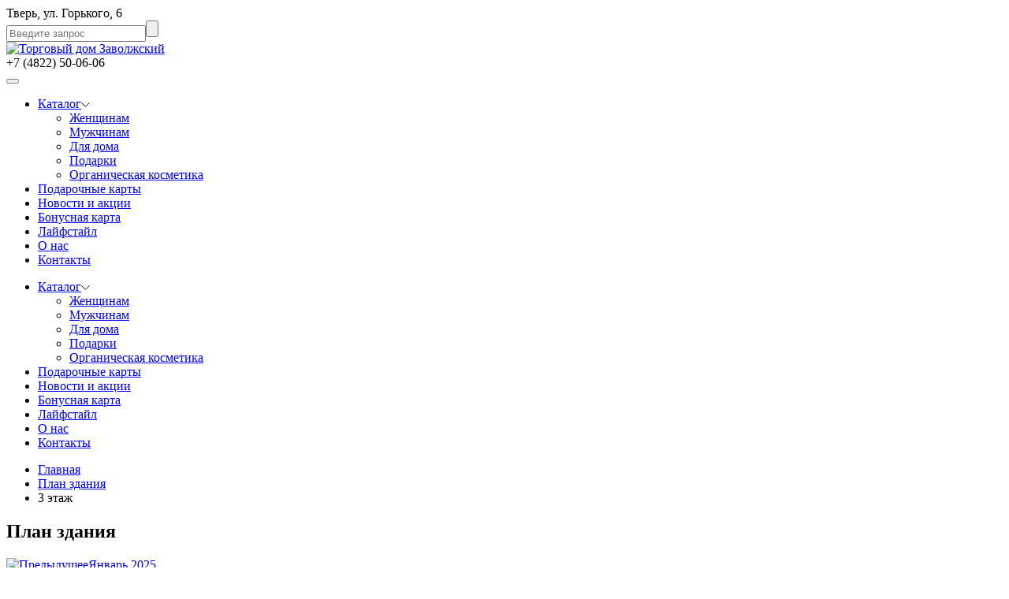

--- FILE ---
content_type: text/html; charset=UTF-8
request_url: https://tdzavolg.ru/2017/07/07/plan-etazha-3/
body_size: 61104
content:
<!DOCTYPE html>
<html>

    <head>
        
                
		<!-- All in One SEO 4.8.2 - aioseo.com -->
		<title>3 этаж | ТД Заволжский</title>
	<meta name="robots" content="max-image-preview:large" />
	<meta name="author" content="Admin"/>
	<link rel="canonical" href="https://tdzavolg.ru/2017/07/07/plan-etazha-3/" />
	<meta name="generator" content="All in One SEO (AIOSEO) 4.8.2" />
		<script type="application/ld+json" class="aioseo-schema">
			{"@context":"https:\/\/schema.org","@graph":[{"@type":"Article","@id":"https:\/\/tdzavolg.ru\/2017\/07\/07\/plan-etazha-3\/#article","name":"3 \u044d\u0442\u0430\u0436 | \u0422\u0414 \u0417\u0430\u0432\u043e\u043b\u0436\u0441\u043a\u0438\u0439","headline":"3 \u044d\u0442\u0430\u0436","author":{"@id":"https:\/\/tdzavolg.ru\/author\/admin\/#author"},"publisher":{"@id":"https:\/\/tdzavolg.ru\/#organization"},"image":{"@type":"ImageObject","url":"https:\/\/tdzavolg.ru\/wp-content\/uploads\/home-plan3.png","width":570,"height":340},"datePublished":"2017-07-07T12:50:11+03:00","dateModified":"2018-06-07T10:53:59+03:00","inLanguage":"ru-RU","mainEntityOfPage":{"@id":"https:\/\/tdzavolg.ru\/2017\/07\/07\/plan-etazha-3\/#webpage"},"isPartOf":{"@id":"https:\/\/tdzavolg.ru\/2017\/07\/07\/plan-etazha-3\/#webpage"},"articleSection":"\u041f\u043b\u0430\u043d \u0437\u0434\u0430\u043d\u0438\u044f"},{"@type":"BreadcrumbList","@id":"https:\/\/tdzavolg.ru\/2017\/07\/07\/plan-etazha-3\/#breadcrumblist","itemListElement":[{"@type":"ListItem","@id":"https:\/\/tdzavolg.ru\/#listItem","position":1,"name":"\u0413\u043b\u0430\u0432\u043d\u0430\u044f \u0441\u0442\u0440\u0430\u043d\u0438\u0446\u0430","item":"https:\/\/tdzavolg.ru\/","nextItem":{"@type":"ListItem","@id":"https:\/\/tdzavolg.ru\/2017\/#listItem","name":"2017"}},{"@type":"ListItem","@id":"https:\/\/tdzavolg.ru\/2017\/#listItem","position":2,"name":"2017","item":"https:\/\/tdzavolg.ru\/2017\/","nextItem":{"@type":"ListItem","@id":"https:\/\/tdzavolg.ru\/2017\/07\/07\/#listItem","name":"July"},"previousItem":{"@type":"ListItem","@id":"https:\/\/tdzavolg.ru\/#listItem","name":"\u0413\u043b\u0430\u0432\u043d\u0430\u044f \u0441\u0442\u0440\u0430\u043d\u0438\u0446\u0430"}},{"@type":"ListItem","@id":"https:\/\/tdzavolg.ru\/2017\/07\/07\/#listItem","position":3,"name":"July","item":"https:\/\/tdzavolg.ru\/2017\/07\/07\/","nextItem":{"@type":"ListItem","@id":"https:\/\/tdzavolg.ru\/2017\/07\/07\/#listItem","name":"7"},"previousItem":{"@type":"ListItem","@id":"https:\/\/tdzavolg.ru\/2017\/#listItem","name":"2017"}},{"@type":"ListItem","@id":"https:\/\/tdzavolg.ru\/2017\/07\/07\/#listItem","position":4,"name":"7","item":"https:\/\/tdzavolg.ru\/2017\/07\/07\/","nextItem":{"@type":"ListItem","@id":"https:\/\/tdzavolg.ru\/2017\/07\/07\/plan-etazha-3\/#listItem","name":"3 \u044d\u0442\u0430\u0436"},"previousItem":{"@type":"ListItem","@id":"https:\/\/tdzavolg.ru\/2017\/07\/07\/#listItem","name":"July"}},{"@type":"ListItem","@id":"https:\/\/tdzavolg.ru\/2017\/07\/07\/plan-etazha-3\/#listItem","position":5,"name":"3 \u044d\u0442\u0430\u0436","previousItem":{"@type":"ListItem","@id":"https:\/\/tdzavolg.ru\/2017\/07\/07\/#listItem","name":"7"}}]},{"@type":"Organization","@id":"https:\/\/tdzavolg.ru\/#organization","name":"\u0422\u0414 \u0417\u0430\u0432\u043e\u043b\u0436\u0441\u043a\u0438\u0439","description":"\u0422\u043e\u0440\u0433\u043e\u0432\u044b\u0439 \u0434\u043e\u043c \u0417\u0430\u0432\u043e\u043b\u0436\u0441\u043a\u0438\u0439","url":"https:\/\/tdzavolg.ru\/"},{"@type":"Person","@id":"https:\/\/tdzavolg.ru\/author\/admin\/#author","url":"https:\/\/tdzavolg.ru\/author\/admin\/","name":"Admin"},{"@type":"WebPage","@id":"https:\/\/tdzavolg.ru\/2017\/07\/07\/plan-etazha-3\/#webpage","url":"https:\/\/tdzavolg.ru\/2017\/07\/07\/plan-etazha-3\/","name":"3 \u044d\u0442\u0430\u0436 | \u0422\u0414 \u0417\u0430\u0432\u043e\u043b\u0436\u0441\u043a\u0438\u0439","inLanguage":"ru-RU","isPartOf":{"@id":"https:\/\/tdzavolg.ru\/#website"},"breadcrumb":{"@id":"https:\/\/tdzavolg.ru\/2017\/07\/07\/plan-etazha-3\/#breadcrumblist"},"author":{"@id":"https:\/\/tdzavolg.ru\/author\/admin\/#author"},"creator":{"@id":"https:\/\/tdzavolg.ru\/author\/admin\/#author"},"image":{"@type":"ImageObject","url":"https:\/\/tdzavolg.ru\/wp-content\/uploads\/home-plan3.png","@id":"https:\/\/tdzavolg.ru\/2017\/07\/07\/plan-etazha-3\/#mainImage","width":570,"height":340},"primaryImageOfPage":{"@id":"https:\/\/tdzavolg.ru\/2017\/07\/07\/plan-etazha-3\/#mainImage"},"datePublished":"2017-07-07T12:50:11+03:00","dateModified":"2018-06-07T10:53:59+03:00"},{"@type":"WebSite","@id":"https:\/\/tdzavolg.ru\/#website","url":"https:\/\/tdzavolg.ru\/","name":"\u0422\u0414 \u0417\u0430\u0432\u043e\u043b\u0436\u0441\u043a\u0438\u0439","description":"\u0422\u043e\u0440\u0433\u043e\u0432\u044b\u0439 \u0434\u043e\u043c \u0417\u0430\u0432\u043e\u043b\u0436\u0441\u043a\u0438\u0439","inLanguage":"ru-RU","publisher":{"@id":"https:\/\/tdzavolg.ru\/#organization"}}]}
		</script>
		<!-- All in One SEO -->

<link rel='stylesheet' id='classic-theme-styles-css' href='https://tdzavolg.ru/wp-includes/css/classic-themes.min.css?ver=1' type='text/css' media='all' />
<style id='global-styles-inline-css' type='text/css'>
body{--wp--preset--color--black: #000000;--wp--preset--color--cyan-bluish-gray: #abb8c3;--wp--preset--color--white: #ffffff;--wp--preset--color--pale-pink: #f78da7;--wp--preset--color--vivid-red: #cf2e2e;--wp--preset--color--luminous-vivid-orange: #ff6900;--wp--preset--color--luminous-vivid-amber: #fcb900;--wp--preset--color--light-green-cyan: #7bdcb5;--wp--preset--color--vivid-green-cyan: #00d084;--wp--preset--color--pale-cyan-blue: #8ed1fc;--wp--preset--color--vivid-cyan-blue: #0693e3;--wp--preset--color--vivid-purple: #9b51e0;--wp--preset--gradient--vivid-cyan-blue-to-vivid-purple: linear-gradient(135deg,rgba(6,147,227,1) 0%,rgb(155,81,224) 100%);--wp--preset--gradient--light-green-cyan-to-vivid-green-cyan: linear-gradient(135deg,rgb(122,220,180) 0%,rgb(0,208,130) 100%);--wp--preset--gradient--luminous-vivid-amber-to-luminous-vivid-orange: linear-gradient(135deg,rgba(252,185,0,1) 0%,rgba(255,105,0,1) 100%);--wp--preset--gradient--luminous-vivid-orange-to-vivid-red: linear-gradient(135deg,rgba(255,105,0,1) 0%,rgb(207,46,46) 100%);--wp--preset--gradient--very-light-gray-to-cyan-bluish-gray: linear-gradient(135deg,rgb(238,238,238) 0%,rgb(169,184,195) 100%);--wp--preset--gradient--cool-to-warm-spectrum: linear-gradient(135deg,rgb(74,234,220) 0%,rgb(151,120,209) 20%,rgb(207,42,186) 40%,rgb(238,44,130) 60%,rgb(251,105,98) 80%,rgb(254,248,76) 100%);--wp--preset--gradient--blush-light-purple: linear-gradient(135deg,rgb(255,206,236) 0%,rgb(152,150,240) 100%);--wp--preset--gradient--blush-bordeaux: linear-gradient(135deg,rgb(254,205,165) 0%,rgb(254,45,45) 50%,rgb(107,0,62) 100%);--wp--preset--gradient--luminous-dusk: linear-gradient(135deg,rgb(255,203,112) 0%,rgb(199,81,192) 50%,rgb(65,88,208) 100%);--wp--preset--gradient--pale-ocean: linear-gradient(135deg,rgb(255,245,203) 0%,rgb(182,227,212) 50%,rgb(51,167,181) 100%);--wp--preset--gradient--electric-grass: linear-gradient(135deg,rgb(202,248,128) 0%,rgb(113,206,126) 100%);--wp--preset--gradient--midnight: linear-gradient(135deg,rgb(2,3,129) 0%,rgb(40,116,252) 100%);--wp--preset--duotone--dark-grayscale: url('#wp-duotone-dark-grayscale');--wp--preset--duotone--grayscale: url('#wp-duotone-grayscale');--wp--preset--duotone--purple-yellow: url('#wp-duotone-purple-yellow');--wp--preset--duotone--blue-red: url('#wp-duotone-blue-red');--wp--preset--duotone--midnight: url('#wp-duotone-midnight');--wp--preset--duotone--magenta-yellow: url('#wp-duotone-magenta-yellow');--wp--preset--duotone--purple-green: url('#wp-duotone-purple-green');--wp--preset--duotone--blue-orange: url('#wp-duotone-blue-orange');--wp--preset--font-size--small: 13px;--wp--preset--font-size--medium: 20px;--wp--preset--font-size--large: 36px;--wp--preset--font-size--x-large: 42px;--wp--preset--spacing--20: 0.44rem;--wp--preset--spacing--30: 0.67rem;--wp--preset--spacing--40: 1rem;--wp--preset--spacing--50: 1.5rem;--wp--preset--spacing--60: 2.25rem;--wp--preset--spacing--70: 3.38rem;--wp--preset--spacing--80: 5.06rem;}:where(.is-layout-flex){gap: 0.5em;}body .is-layout-flow > .alignleft{float: left;margin-inline-start: 0;margin-inline-end: 2em;}body .is-layout-flow > .alignright{float: right;margin-inline-start: 2em;margin-inline-end: 0;}body .is-layout-flow > .aligncenter{margin-left: auto !important;margin-right: auto !important;}body .is-layout-constrained > .alignleft{float: left;margin-inline-start: 0;margin-inline-end: 2em;}body .is-layout-constrained > .alignright{float: right;margin-inline-start: 2em;margin-inline-end: 0;}body .is-layout-constrained > .aligncenter{margin-left: auto !important;margin-right: auto !important;}body .is-layout-constrained > :where(:not(.alignleft):not(.alignright):not(.alignfull)){max-width: var(--wp--style--global--content-size);margin-left: auto !important;margin-right: auto !important;}body .is-layout-constrained > .alignwide{max-width: var(--wp--style--global--wide-size);}body .is-layout-flex{display: flex;}body .is-layout-flex{flex-wrap: wrap;align-items: center;}body .is-layout-flex > *{margin: 0;}:where(.wp-block-columns.is-layout-flex){gap: 2em;}.has-black-color{color: var(--wp--preset--color--black) !important;}.has-cyan-bluish-gray-color{color: var(--wp--preset--color--cyan-bluish-gray) !important;}.has-white-color{color: var(--wp--preset--color--white) !important;}.has-pale-pink-color{color: var(--wp--preset--color--pale-pink) !important;}.has-vivid-red-color{color: var(--wp--preset--color--vivid-red) !important;}.has-luminous-vivid-orange-color{color: var(--wp--preset--color--luminous-vivid-orange) !important;}.has-luminous-vivid-amber-color{color: var(--wp--preset--color--luminous-vivid-amber) !important;}.has-light-green-cyan-color{color: var(--wp--preset--color--light-green-cyan) !important;}.has-vivid-green-cyan-color{color: var(--wp--preset--color--vivid-green-cyan) !important;}.has-pale-cyan-blue-color{color: var(--wp--preset--color--pale-cyan-blue) !important;}.has-vivid-cyan-blue-color{color: var(--wp--preset--color--vivid-cyan-blue) !important;}.has-vivid-purple-color{color: var(--wp--preset--color--vivid-purple) !important;}.has-black-background-color{background-color: var(--wp--preset--color--black) !important;}.has-cyan-bluish-gray-background-color{background-color: var(--wp--preset--color--cyan-bluish-gray) !important;}.has-white-background-color{background-color: var(--wp--preset--color--white) !important;}.has-pale-pink-background-color{background-color: var(--wp--preset--color--pale-pink) !important;}.has-vivid-red-background-color{background-color: var(--wp--preset--color--vivid-red) !important;}.has-luminous-vivid-orange-background-color{background-color: var(--wp--preset--color--luminous-vivid-orange) !important;}.has-luminous-vivid-amber-background-color{background-color: var(--wp--preset--color--luminous-vivid-amber) !important;}.has-light-green-cyan-background-color{background-color: var(--wp--preset--color--light-green-cyan) !important;}.has-vivid-green-cyan-background-color{background-color: var(--wp--preset--color--vivid-green-cyan) !important;}.has-pale-cyan-blue-background-color{background-color: var(--wp--preset--color--pale-cyan-blue) !important;}.has-vivid-cyan-blue-background-color{background-color: var(--wp--preset--color--vivid-cyan-blue) !important;}.has-vivid-purple-background-color{background-color: var(--wp--preset--color--vivid-purple) !important;}.has-black-border-color{border-color: var(--wp--preset--color--black) !important;}.has-cyan-bluish-gray-border-color{border-color: var(--wp--preset--color--cyan-bluish-gray) !important;}.has-white-border-color{border-color: var(--wp--preset--color--white) !important;}.has-pale-pink-border-color{border-color: var(--wp--preset--color--pale-pink) !important;}.has-vivid-red-border-color{border-color: var(--wp--preset--color--vivid-red) !important;}.has-luminous-vivid-orange-border-color{border-color: var(--wp--preset--color--luminous-vivid-orange) !important;}.has-luminous-vivid-amber-border-color{border-color: var(--wp--preset--color--luminous-vivid-amber) !important;}.has-light-green-cyan-border-color{border-color: var(--wp--preset--color--light-green-cyan) !important;}.has-vivid-green-cyan-border-color{border-color: var(--wp--preset--color--vivid-green-cyan) !important;}.has-pale-cyan-blue-border-color{border-color: var(--wp--preset--color--pale-cyan-blue) !important;}.has-vivid-cyan-blue-border-color{border-color: var(--wp--preset--color--vivid-cyan-blue) !important;}.has-vivid-purple-border-color{border-color: var(--wp--preset--color--vivid-purple) !important;}.has-vivid-cyan-blue-to-vivid-purple-gradient-background{background: var(--wp--preset--gradient--vivid-cyan-blue-to-vivid-purple) !important;}.has-light-green-cyan-to-vivid-green-cyan-gradient-background{background: var(--wp--preset--gradient--light-green-cyan-to-vivid-green-cyan) !important;}.has-luminous-vivid-amber-to-luminous-vivid-orange-gradient-background{background: var(--wp--preset--gradient--luminous-vivid-amber-to-luminous-vivid-orange) !important;}.has-luminous-vivid-orange-to-vivid-red-gradient-background{background: var(--wp--preset--gradient--luminous-vivid-orange-to-vivid-red) !important;}.has-very-light-gray-to-cyan-bluish-gray-gradient-background{background: var(--wp--preset--gradient--very-light-gray-to-cyan-bluish-gray) !important;}.has-cool-to-warm-spectrum-gradient-background{background: var(--wp--preset--gradient--cool-to-warm-spectrum) !important;}.has-blush-light-purple-gradient-background{background: var(--wp--preset--gradient--blush-light-purple) !important;}.has-blush-bordeaux-gradient-background{background: var(--wp--preset--gradient--blush-bordeaux) !important;}.has-luminous-dusk-gradient-background{background: var(--wp--preset--gradient--luminous-dusk) !important;}.has-pale-ocean-gradient-background{background: var(--wp--preset--gradient--pale-ocean) !important;}.has-electric-grass-gradient-background{background: var(--wp--preset--gradient--electric-grass) !important;}.has-midnight-gradient-background{background: var(--wp--preset--gradient--midnight) !important;}.has-small-font-size{font-size: var(--wp--preset--font-size--small) !important;}.has-medium-font-size{font-size: var(--wp--preset--font-size--medium) !important;}.has-large-font-size{font-size: var(--wp--preset--font-size--large) !important;}.has-x-large-font-size{font-size: var(--wp--preset--font-size--x-large) !important;}
.wp-block-navigation a:where(:not(.wp-element-button)){color: inherit;}
:where(.wp-block-columns.is-layout-flex){gap: 2em;}
.wp-block-pullquote{font-size: 1.5em;line-height: 1.6;}
</style>
<link rel='stylesheet' id='nsc_bar_nice-cookie-consent-css' href='https://tdzavolg.ru/wp-content/plugins/beautiful-and-responsive-cookie-consent/public/cookieNSCconsent.min.css?ver=4.8.0' type='text/css' media='all' />
<link rel='shortlink' href='https://tdzavolg.ru/?p=213' />
        <meta http-equiv="X-UA-Compatible" content="IE=edge">
        <meta charset="UTF-8">
        <meta name="viewport" content="width=device-width, initial-scale=1.0">
        <link rel="icon" type="image/png" href="/favicon.png">
        <link rel="stylesheet" href="https://tdzavolg.ru/wp-content/themes/holmax/css/bootstrap.min.css">
        <link rel="stylesheet" href="https://tdzavolg.ru/wp-content/themes/holmax/css/swiper.min.css">
        <link rel="stylesheet" href="https://tdzavolg.ru/wp-content/themes/holmax/css/style.css">
        <link rel="stylesheet" href="https://tdzavolg.ru/wp-content/themes/holmax/css/jquery.fancybox.min.css" />
        <link rel="stylesheet" href="https://tdzavolg.ru/wp-content/themes/holmax/style.css?v=11">

    </head>

    <body>
        <header>
            <div class="container relative">
                <div class="row">
                    <div class="col-md-3 hidden-sm hidden-xs">
                        <div class="header--location">Тверь, ул. Горького, 6</div>
                        <form class="search search_header" action="/">
                            <input class="search--input" name="s" value="" type="text" placeholder="Введите запрос"><input type="submit" class="hide_btn">
                            <input type="hidden" name="post_type" value="brand"/>
                        </form>
                    </div>
                    <div class="col-md-6 col-xs-12">
                        <div class="logo header--logo">
                            <a href="/"><img src="https://tdzavolg.ru/wp-content/themes/holmax/img/logo.png" alt="Торговый дом Заволжский"></a>
                        </div>
                    </div>
                    <div class="col-md-3 hidden-sm hidden-xs">
                        <div class="header--phone">+7 (4822) 50-06-06</div>
                        <div class="socials socials_header">
                            <a class="vk" href="https://vk.com/tdzavolg" target="_blank"></a>                            <a class="tg" href="https://t.me/tdzavolg_tver" target="_blank"></a>
                            <a class="youtube" href="https://www.youtube.com/channel/UC-w3TGqk007QwpnAv9pckiQ" target="_blank"></a>
                        </div>
                    </div>
                </div>
                <button class="header__burger visible-sm visible-xs" type="button"><span></span><span></span><span></span></button>
            </div>
            <nav class="header-nav">
                <div class="container">
                    <ul id="main_menu" class="header-menu"><li id="menu-item-12789" class="menu-item menu-item-type-custom menu-item-object-custom menu-item-has-children menu-item-12789 header-menu__item header-menu__item--dropdown"><a href="#" class="header-menu__link"><span>Каталог</span><svg width="11" height="7" viewBox="0 0 11 7" fill="none" xmlns="http://www.w3.org/2000/svg"><path d="M10.4 0.399994L5.40002 5.39999L0.400024 0.399994" stroke="black" stroke-miterlimit="10"/></svg></a><ul class="header-menu__subnav">	<li id="menu-item-12791" class="menu-item menu-item-type-post_type menu-item-object-page menu-item-12791 header-menu__item"><a href="https://tdzavolg.ru/women/" class="header-menu__link"><span>Женщинам</span></a></li>
	<li id="menu-item-12790" class="menu-item menu-item-type-post_type menu-item-object-page menu-item-12790 header-menu__item"><a href="https://tdzavolg.ru/formen/" class="header-menu__link"><span>Мужчинам</span></a></li>
	<li id="menu-item-12793" class="menu-item menu-item-type-post_type menu-item-object-page menu-item-12793 header-menu__item"><a href="https://tdzavolg.ru/tovary-dlja-doma/" class="header-menu__link"><span>Для дома</span></a></li>
	<li id="menu-item-12792" class="menu-item menu-item-type-post_type menu-item-object-page menu-item-12792 header-menu__item"><a href="https://tdzavolg.ru/souvenir/" class="header-menu__link"><span>Подарки</span></a></li>
	<li id="menu-item-13878" class="menu-item menu-item-type-post_type menu-item-object-brand menu-item-13878 header-menu__item"><a href="https://tdzavolg.ru/brand/organicheskaya-kosmetika/" class="header-menu__link"><span>Органическая косметика</span></a></li>
</ul>
</li>
<li id="menu-item-23370" class="menu-item menu-item-type-post_type menu-item-object-page menu-item-23370 header-menu__item"><a href="https://tdzavolg.ru/gift-cards/podarochnaya-karta-zavolzhskij/" class="header-menu__link"><span>Подарочные карты</span></a></li>
<li id="menu-item-12794" class="menu-item menu-item-type-taxonomy menu-item-object-category menu-item-12794 header-menu__item"><a href="https://tdzavolg.ru/category/news/" class="header-menu__link"><span>Новости и акции</span></a></li>
<li id="menu-item-12796" class="menu-item menu-item-type-post_type menu-item-object-page menu-item-12796 header-menu__item"><a href="https://tdzavolg.ru/card/" class="header-menu__link"><span>Бонусная карта</span></a></li>
<li id="menu-item-12795" class="menu-item menu-item-type-taxonomy menu-item-object-category menu-item-12795 header-menu__item"><a href="https://tdzavolg.ru/category/lifestyle/" class="header-menu__link"><span>Лайфстайл</span></a></li>
<li id="menu-item-12803" class="menu-item menu-item-type-post_type menu-item-object-page menu-item-12803 header-menu__item"><a href="https://tdzavolg.ru/trading-house/" class="header-menu__link"><span>О нас</span></a></li>
<li id="menu-item-12802" class="menu-item menu-item-type-post_type menu-item-object-page menu-item-12802 header-menu__item"><a href="https://tdzavolg.ru/contacts/" class="header-menu__link"><span>Контакты</span></a></li>
</ul>                </div>
            </nav>
        </header>


        <div class="mobile-pane mobile-pane--nav">
            <div class="mobile-pane__body">
                <nav class="mobile-pane__nav">
                    <ul id="main_menu" class="mobile-menu"><li class="menu-item menu-item-type-custom menu-item-object-custom menu-item-has-children menu-item-12789 mobile-menu__item mobile-menu__item--dropdown"><a href="#" class="mobile-menu__link"><span>Каталог</span><svg width="11" height="7" viewBox="0 0 11 7" fill="none" xmlns="http://www.w3.org/2000/svg"><path d="M10.4 0.399994L5.40002 5.39999L0.400024 0.399994" stroke="black" stroke-miterlimit="10"/></svg></a><ul class="mobile-menu__subnav">	<li class="menu-item menu-item-type-post_type menu-item-object-page menu-item-12791 mobile-menu__item"><a href="https://tdzavolg.ru/women/" class="mobile-menu__link"><span>Женщинам</span></a></li>
	<li class="menu-item menu-item-type-post_type menu-item-object-page menu-item-12790 mobile-menu__item"><a href="https://tdzavolg.ru/formen/" class="mobile-menu__link"><span>Мужчинам</span></a></li>
	<li class="menu-item menu-item-type-post_type menu-item-object-page menu-item-12793 mobile-menu__item"><a href="https://tdzavolg.ru/tovary-dlja-doma/" class="mobile-menu__link"><span>Для дома</span></a></li>
	<li class="menu-item menu-item-type-post_type menu-item-object-page menu-item-12792 mobile-menu__item"><a href="https://tdzavolg.ru/souvenir/" class="mobile-menu__link"><span>Подарки</span></a></li>
	<li class="menu-item menu-item-type-post_type menu-item-object-brand menu-item-13878 mobile-menu__item"><a href="https://tdzavolg.ru/brand/organicheskaya-kosmetika/" class="mobile-menu__link"><span>Органическая косметика</span></a></li>
</ul>
</li>
<li class="menu-item menu-item-type-post_type menu-item-object-page menu-item-23370 mobile-menu__item"><a href="https://tdzavolg.ru/gift-cards/podarochnaya-karta-zavolzhskij/" class="mobile-menu__link"><span>Подарочные карты</span></a></li>
<li class="menu-item menu-item-type-taxonomy menu-item-object-category menu-item-12794 mobile-menu__item"><a href="https://tdzavolg.ru/category/news/" class="mobile-menu__link"><span>Новости и акции</span></a></li>
<li class="menu-item menu-item-type-post_type menu-item-object-page menu-item-12796 mobile-menu__item"><a href="https://tdzavolg.ru/card/" class="mobile-menu__link"><span>Бонусная карта</span></a></li>
<li class="menu-item menu-item-type-taxonomy menu-item-object-category menu-item-12795 mobile-menu__item"><a href="https://tdzavolg.ru/category/lifestyle/" class="mobile-menu__link"><span>Лайфстайл</span></a></li>
<li class="menu-item menu-item-type-post_type menu-item-object-page menu-item-12803 mobile-menu__item"><a href="https://tdzavolg.ru/trading-house/" class="mobile-menu__link"><span>О нас</span></a></li>
<li class="menu-item menu-item-type-post_type menu-item-object-page menu-item-12802 mobile-menu__item"><a href="https://tdzavolg.ru/contacts/" class="mobile-menu__link"><span>Контакты</span></a></li>
</ul>                </nav>
            </div>
        </div>
<main>
    <section class="news single-news animated fadeIn">
        <div class="container">
            <ul class="breadcrumbs" itemscope itemtype="http://schema.org/BreadcrumbList"><li itemprop="itemListElement" itemscope itemtype="http://schema.org/ListItem"><a href="https://tdzavolg.ru" itemprop="item"><span itemprop="name">Главная</span></a> </li> 
<li itemprop="itemListElement" itemscope itemtype="http://schema.org/ListItem"><a href="https://tdzavolg.ru/category/plan/" itemprop="item"><span itemprop="name">План здания</span></a> </li> 
<li>3 этаж</li> </ul>            <h2>План здания</h2>
            <div class="row">
            </div>

                            <div class="news--cal" id="show">
                    <div class="carousel" id="news_carusel" data-ride="carousel" data-interval="999999">
                        <div class="carousel-inner">

                            <div class="item "><a class="news--cal-prev" href="#news_carusel" data-slide="prev"><img src="https://tdzavolg.ru/wp-content/themes/holmax/img/arrow-next_prev.png" alt="Предыдущее"></a><a class="news--cal-month" href="/2025/1/">Январь 2025</a><ul class="news--cal-days"><li>1</li><li>2</li><li>3</li><li>4</li><li>5</li><li>6</li><li>7</li><li>8</li><li>9</li><li>10</li><li>11</li><li>12</li><li>13</li><li>14</li><li>15</li><li>16</li><li>17</li><li>18</li><li>19</li><li>20</li><li>21</li><li>22</li><li>23</li><li>24</li><li>25</li><li>26</li><li>27</li><li>28</li><li>29</li><li>30</li><li><a href="/2025/1/31/">31</a></li> </ul><a class="news--cal-next" href="#news_carusel" data-slide="next"><img src="https://tdzavolg.ru/wp-content/themes/holmax/img/arrow-next_date.png" alt="Следующее"></a></div><div class="item "><a class="news--cal-prev" href="#news_carusel" data-slide="prev"><img src="https://tdzavolg.ru/wp-content/themes/holmax/img/arrow-next_prev.png" alt="Предыдущее"></a><a class="news--cal-month" href="/2025/2/">Февраль 2025</a><ul class="news--cal-days"><li>1</li><li>2</li><li>3</li><li>4</li><li><a href="/2025/2/5/">5</a></li><li>6</li><li><a href="/2025/2/7/">7</a></li><li>8</li><li>9</li><li>10</li><li>11</li><li>12</li><li><a href="/2025/2/13/">13</a></li><li>14</li><li>15</li><li>16</li><li>17</li><li>18</li><li>19</li><li>20</li><li>21</li><li>22</li><li>23</li><li>24</li><li>25</li><li>26</li><li>27</li><li>28</li> </ul><a class="news--cal-next" href="#news_carusel" data-slide="next"><img src="https://tdzavolg.ru/wp-content/themes/holmax/img/arrow-next_date.png" alt="Следующее"></a></div><div class="item "><a class="news--cal-prev" href="#news_carusel" data-slide="prev"><img src="https://tdzavolg.ru/wp-content/themes/holmax/img/arrow-next_prev.png" alt="Предыдущее"></a><span class="news--cal-month">Март 2025</span><ul class="news--cal-days"><li>1</li><li>2</li><li>3</li><li>4</li><li>5</li><li>6</li><li>7</li><li>8</li><li>9</li><li>10</li><li>11</li><li>12</li><li>13</li><li>14</li><li>15</li><li>16</li><li>17</li><li>18</li><li>19</li><li>20</li><li>21</li><li>22</li><li>23</li><li>24</li><li>25</li><li>26</li><li>27</li><li>28</li><li>29</li><li>30</li><li>31</li> </ul><a class="news--cal-next" href="#news_carusel" data-slide="next"><img src="https://tdzavolg.ru/wp-content/themes/holmax/img/arrow-next_date.png" alt="Следующее"></a></div><div class="item "><a class="news--cal-prev" href="#news_carusel" data-slide="prev"><img src="https://tdzavolg.ru/wp-content/themes/holmax/img/arrow-next_prev.png" alt="Предыдущее"></a><span class="news--cal-month">Апрель 2025</span><ul class="news--cal-days"><li>1</li><li>2</li><li>3</li><li>4</li><li>5</li><li>6</li><li>7</li><li>8</li><li>9</li><li>10</li><li>11</li><li>12</li><li>13</li><li>14</li><li>15</li><li>16</li><li>17</li><li>18</li><li>19</li><li>20</li><li>21</li><li>22</li><li>23</li><li>24</li><li>25</li><li>26</li><li>27</li><li>28</li><li>29</li><li>30</li> </ul><a class="news--cal-next" href="#news_carusel" data-slide="next"><img src="https://tdzavolg.ru/wp-content/themes/holmax/img/arrow-next_date.png" alt="Следующее"></a></div><div class="item "><a class="news--cal-prev" href="#news_carusel" data-slide="prev"><img src="https://tdzavolg.ru/wp-content/themes/holmax/img/arrow-next_prev.png" alt="Предыдущее"></a><a class="news--cal-month" href="/2025/5/">Май 2025</a><ul class="news--cal-days"><li>1</li><li>2</li><li>3</li><li>4</li><li>5</li><li>6</li><li>7</li><li>8</li><li>9</li><li>10</li><li>11</li><li>12</li><li>13</li><li>14</li><li><a href="/2025/5/15/">15</a></li><li>16</li><li>17</li><li>18</li><li><a href="/2025/5/19/">19</a></li><li>20</li><li>21</li><li>22</li><li>23</li><li>24</li><li>25</li><li>26</li><li>27</li><li>28</li><li>29</li><li>30</li><li>31</li> </ul><a class="news--cal-next" href="#news_carusel" data-slide="next"><img src="https://tdzavolg.ru/wp-content/themes/holmax/img/arrow-next_date.png" alt="Следующее"></a></div><div class="item "><a class="news--cal-prev" href="#news_carusel" data-slide="prev"><img src="https://tdzavolg.ru/wp-content/themes/holmax/img/arrow-next_prev.png" alt="Предыдущее"></a><a class="news--cal-month" href="/2025/6/">Июнь 2025</a><ul class="news--cal-days"><li>1</li><li>2</li><li>3</li><li>4</li><li>5</li><li>6</li><li>7</li><li>8</li><li>9</li><li><a href="/2025/6/10/">10</a></li><li>11</li><li>12</li><li>13</li><li>14</li><li>15</li><li><a href="/2025/6/16/">16</a></li><li>17</li><li>18</li><li>19</li><li>20</li><li>21</li><li>22</li><li>23</li><li>24</li><li>25</li><li>26</li><li>27</li><li>28</li><li>29</li><li>30</li> </ul><a class="news--cal-next" href="#news_carusel" data-slide="next"><img src="https://tdzavolg.ru/wp-content/themes/holmax/img/arrow-next_date.png" alt="Следующее"></a></div><div class="item "><a class="news--cal-prev" href="#news_carusel" data-slide="prev"><img src="https://tdzavolg.ru/wp-content/themes/holmax/img/arrow-next_prev.png" alt="Предыдущее"></a><span class="news--cal-month">Июль 2025</span><ul class="news--cal-days"><li>1</li><li>2</li><li>3</li><li>4</li><li>5</li><li>6</li><li>7</li><li>8</li><li>9</li><li>10</li><li>11</li><li>12</li><li>13</li><li>14</li><li>15</li><li>16</li><li>17</li><li>18</li><li>19</li><li>20</li><li>21</li><li>22</li><li>23</li><li>24</li><li>25</li><li>26</li><li>27</li><li>28</li><li>29</li><li>30</li><li>31</li> </ul><a class="news--cal-next" href="#news_carusel" data-slide="next"><img src="https://tdzavolg.ru/wp-content/themes/holmax/img/arrow-next_date.png" alt="Следующее"></a></div><div class="item "><a class="news--cal-prev" href="#news_carusel" data-slide="prev"><img src="https://tdzavolg.ru/wp-content/themes/holmax/img/arrow-next_prev.png" alt="Предыдущее"></a><a class="news--cal-month" href="/2025/8/">Август 2025</a><ul class="news--cal-days"><li>1</li><li>2</li><li>3</li><li>4</li><li>5</li><li>6</li><li><a href="/2025/8/7/">7</a></li><li><a href="/2025/8/8/">8</a></li><li>9</li><li>10</li><li>11</li><li>12</li><li><a href="/2025/8/13/">13</a></li><li><a href="/2025/8/14/">14</a></li><li>15</li><li>16</li><li>17</li><li>18</li><li>19</li><li><a href="/2025/8/20/">20</a></li><li><a href="/2025/8/21/">21</a></li><li>22</li><li>23</li><li>24</li><li>25</li><li>26</li><li>27</li><li>28</li><li>29</li><li>30</li><li>31</li> </ul><a class="news--cal-next" href="#news_carusel" data-slide="next"><img src="https://tdzavolg.ru/wp-content/themes/holmax/img/arrow-next_date.png" alt="Следующее"></a></div><div class="item "><a class="news--cal-prev" href="#news_carusel" data-slide="prev"><img src="https://tdzavolg.ru/wp-content/themes/holmax/img/arrow-next_prev.png" alt="Предыдущее"></a><a class="news--cal-month" href="/2025/9/">Сентябрь 2025</a><ul class="news--cal-days"><li><a href="/2025/9/1/">1</a></li><li><a href="/2025/9/2/">2</a></li><li>3</li><li>4</li><li>5</li><li>6</li><li>7</li><li>8</li><li><a href="/2025/9/9/">9</a></li><li>10</li><li>11</li><li>12</li><li>13</li><li>14</li><li><a href="/2025/9/15/">15</a></li><li><a href="/2025/9/16/">16</a></li><li>17</li><li><a href="/2025/9/18/">18</a></li><li>19</li><li>20</li><li>21</li><li>22</li><li>23</li><li>24</li><li>25</li><li>26</li><li>27</li><li>28</li><li>29</li><li><a href="/2025/9/30/">30</a></li> </ul><a class="news--cal-next" href="#news_carusel" data-slide="next"><img src="https://tdzavolg.ru/wp-content/themes/holmax/img/arrow-next_date.png" alt="Следующее"></a></div><div class="item "><a class="news--cal-prev" href="#news_carusel" data-slide="prev"><img src="https://tdzavolg.ru/wp-content/themes/holmax/img/arrow-next_prev.png" alt="Предыдущее"></a><a class="news--cal-month" href="/2025/10/">Октябрь 2025</a><ul class="news--cal-days"><li>1</li><li><a href="/2025/10/2/">2</a></li><li>3</li><li>4</li><li>5</li><li>6</li><li>7</li><li>8</li><li><a href="/2025/10/9/">9</a></li><li>10</li><li>11</li><li>12</li><li>13</li><li>14</li><li>15</li><li>16</li><li><a href="/2025/10/17/">17</a></li><li>18</li><li>19</li><li>20</li><li>21</li><li>22</li><li><a href="/2025/10/23/">23</a></li><li>24</li><li>25</li><li>26</li><li>27</li><li><a href="/2025/10/28/">28</a></li><li>29</li><li>30</li><li>31</li> </ul><a class="news--cal-next" href="#news_carusel" data-slide="next"><img src="https://tdzavolg.ru/wp-content/themes/holmax/img/arrow-next_date.png" alt="Следующее"></a></div><div class="item "><a class="news--cal-prev" href="#news_carusel" data-slide="prev"><img src="https://tdzavolg.ru/wp-content/themes/holmax/img/arrow-next_prev.png" alt="Предыдущее"></a><a class="news--cal-month" href="/2025/11/">Ноябрь 2025</a><ul class="news--cal-days"><li>1</li><li>2</li><li>3</li><li>4</li><li><a href="/2025/11/5/">5</a></li><li>6</li><li>7</li><li>8</li><li>9</li><li>10</li><li>11</li><li>12</li><li><a href="/2025/11/13/">13</a></li><li>14</li><li>15</li><li>16</li><li>17</li><li>18</li><li>19</li><li>20</li><li>21</li><li>22</li><li>23</li><li>24</li><li>25</li><li><a href="/2025/11/26/">26</a></li><li><a href="/2025/11/27/">27</a></li><li>28</li><li>29</li><li>30</li> </ul><a class="news--cal-next" href="#news_carusel" data-slide="next"><img src="https://tdzavolg.ru/wp-content/themes/holmax/img/arrow-next_date.png" alt="Следующее"></a></div><div class="item "><a class="news--cal-prev" href="#news_carusel" data-slide="prev"><img src="https://tdzavolg.ru/wp-content/themes/holmax/img/arrow-next_prev.png" alt="Предыдущее"></a><a class="news--cal-month" href="/2025/12/">Декабрь 2025</a><ul class="news--cal-days"><li><a href="/2025/12/1/">1</a></li><li>2</li><li>3</li><li>4</li><li>5</li><li>6</li><li>7</li><li>8</li><li>9</li><li>10</li><li>11</li><li>12</li><li>13</li><li>14</li><li><a href="/2025/12/15/">15</a></li><li>16</li><li>17</li><li><a href="/2025/12/18/">18</a></li><li>19</li><li><a href="/2025/12/20/">20</a></li><li>21</li><li>22</li><li>23</li><li>24</li><li>25</li><li>26</li><li>27</li><li>28</li><li>29</li><li>30</li><li>31</li> </ul><a class="news--cal-next" href="#news_carusel" data-slide="next"><img src="https://tdzavolg.ru/wp-content/themes/holmax/img/arrow-next_date.png" alt="Следующее"></a></div><div class="item "><a class="news--cal-prev" href="#news_carusel" data-slide="prev"><img src="https://tdzavolg.ru/wp-content/themes/holmax/img/arrow-next_prev.png" alt="Предыдущее"></a><a class="news--cal-month" href="/2026/1/">Январь 2026</a><ul class="news--cal-days"><li>1</li><li>2</li><li>3</li><li>4</li><li>5</li><li>6</li><li>7</li><li>8</li><li>9</li><li>10</li><li>11</li><li>12</li><li>13</li><li>14</li><li>15</li><li>16</li><li>17</li><li>18</li><li><a href="/2026/1/19/">19</a></li><li><a href="/2026/1/20/">20</a></li><li>21</li><li><a href="/2026/1/22/">22</a></li><li>23</li><li>24</li><li>25</li><li>26</li><li><a href="/2026/1/27/">27</a></li><li>28</li><li>29</li><li>30</li><li>31</li> </ul><a class="news--cal-next" href="#news_carusel" data-slide="next"><img src="https://tdzavolg.ru/wp-content/themes/holmax/img/arrow-next_date.png" alt="Следующее"></a></div><div class="item "><a class="news--cal-prev" href="#news_carusel" data-slide="prev"><img src="https://tdzavolg.ru/wp-content/themes/holmax/img/arrow-next_prev.png" alt="Предыдущее"></a><span class="news--cal-month">Февраль 2026</span><ul class="news--cal-days"><li>1</li><li>2</li><li>3</li><li>4</li><li>5</li><li>6</li><li>7</li><li>8</li><li>9</li><li>10</li><li>11</li><li>12</li><li>13</li><li>14</li><li>15</li><li>16</li><li>17</li><li>18</li><li>19</li><li>20</li><li>21</li><li>22</li><li>23</li><li>24</li><li>25</li><li>26</li><li>27</li><li>28</li> </ul><a class="news--cal-next" href="#news_carusel" data-slide="next"><img src="https://tdzavolg.ru/wp-content/themes/holmax/img/arrow-next_date.png" alt="Следующее"></a></div><div class="item "><a class="news--cal-prev" href="#news_carusel" data-slide="prev"><img src="https://tdzavolg.ru/wp-content/themes/holmax/img/arrow-next_prev.png" alt="Предыдущее"></a><span class="news--cal-month">Март 2026</span><ul class="news--cal-days"><li>1</li><li>2</li><li>3</li><li>4</li><li>5</li><li>6</li><li>7</li><li>8</li><li>9</li><li>10</li><li>11</li><li>12</li><li>13</li><li>14</li><li>15</li><li>16</li><li>17</li><li>18</li><li>19</li><li>20</li><li>21</li><li>22</li><li>23</li><li>24</li><li>25</li><li>26</li><li>27</li><li>28</li><li>29</li><li>30</li><li>31</li> </ul><a class="news--cal-next" href="#news_carusel" data-slide="next"><img src="https://tdzavolg.ru/wp-content/themes/holmax/img/arrow-next_date.png" alt="Следующее"></a></div><div class="item "><a class="news--cal-prev" href="#news_carusel" data-slide="prev"><img src="https://tdzavolg.ru/wp-content/themes/holmax/img/arrow-next_prev.png" alt="Предыдущее"></a><span class="news--cal-month">Апрель 2026</span><ul class="news--cal-days"><li>1</li><li>2</li><li>3</li><li>4</li><li>5</li><li>6</li><li>7</li><li>8</li><li>9</li><li>10</li><li>11</li><li>12</li><li>13</li><li>14</li><li>15</li><li>16</li><li>17</li><li>18</li><li>19</li><li>20</li><li>21</li><li>22</li><li>23</li><li>24</li><li>25</li><li>26</li><li>27</li><li>28</li><li>29</li><li>30</li> </ul><a class="news--cal-next" href="#news_carusel" data-slide="next"><img src="https://tdzavolg.ru/wp-content/themes/holmax/img/arrow-next_date.png" alt="Следующее"></a></div><div class="item "><a class="news--cal-prev" href="#news_carusel" data-slide="prev"><img src="https://tdzavolg.ru/wp-content/themes/holmax/img/arrow-next_prev.png" alt="Предыдущее"></a><span class="news--cal-month">Май 2026</span><ul class="news--cal-days"><li>1</li><li>2</li><li>3</li><li>4</li><li>5</li><li>6</li><li>7</li><li>8</li><li>9</li><li>10</li><li>11</li><li>12</li><li>13</li><li>14</li><li>15</li><li>16</li><li>17</li><li>18</li><li>19</li><li>20</li><li>21</li><li>22</li><li>23</li><li>24</li><li>25</li><li>26</li><li>27</li><li>28</li><li>29</li><li>30</li><li>31</li> </ul><a class="news--cal-next" href="#news_carusel" data-slide="next"><img src="https://tdzavolg.ru/wp-content/themes/holmax/img/arrow-next_date.png" alt="Следующее"></a></div><div class="item "><a class="news--cal-prev" href="#news_carusel" data-slide="prev"><img src="https://tdzavolg.ru/wp-content/themes/holmax/img/arrow-next_prev.png" alt="Предыдущее"></a><span class="news--cal-month">Июнь 2026</span><ul class="news--cal-days"><li>1</li><li>2</li><li>3</li><li>4</li><li>5</li><li>6</li><li>7</li><li>8</li><li>9</li><li>10</li><li>11</li><li>12</li><li>13</li><li>14</li><li>15</li><li>16</li><li>17</li><li>18</li><li>19</li><li>20</li><li>21</li><li>22</li><li>23</li><li>24</li><li>25</li><li>26</li><li>27</li><li>28</li><li>29</li><li>30</li> </ul><a class="news--cal-next" href="#news_carusel" data-slide="next"><img src="https://tdzavolg.ru/wp-content/themes/holmax/img/arrow-next_date.png" alt="Следующее"></a></div><div class="item active"><a class="news--cal-prev" href="#news_carusel" data-slide="prev"><img src="https://tdzavolg.ru/wp-content/themes/holmax/img/arrow-next_prev.png" alt="Предыдущее"></a><span class="news--cal-month">Июль 2026</span><ul class="news--cal-days"><li>1</li><li>2</li><li>3</li><li>4</li><li>5</li><li>6</li><li>7</li><li>8</li><li>9</li><li>10</li><li>11</li><li>12</li><li>13</li><li>14</li><li>15</li><li>16</li><li>17</li><li>18</li><li>19</li><li>20</li><li>21</li><li>22</li><li>23</li><li>24</li><li>25</li><li>26</li><li>27</li><li>28</li><li>29</li><li>30</li><li>31</li> </ul><a class="news--cal-next" href="#news_carusel" data-slide="next"><img src="https://tdzavolg.ru/wp-content/themes/holmax/img/arrow-next_date.png" alt="Следующее"></a></div><div class="item "><a class="news--cal-prev" href="#news_carusel" data-slide="prev"><img src="https://tdzavolg.ru/wp-content/themes/holmax/img/arrow-next_prev.png" alt="Предыдущее"></a><span class="news--cal-month">Август 2026</span><ul class="news--cal-days"><li>1</li><li>2</li><li>3</li><li>4</li><li>5</li><li>6</li><li>7</li><li>8</li><li>9</li><li>10</li><li>11</li><li>12</li><li>13</li><li>14</li><li>15</li><li>16</li><li>17</li><li>18</li><li>19</li><li>20</li><li>21</li><li>22</li><li>23</li><li>24</li><li>25</li><li>26</li><li>27</li><li>28</li><li>29</li><li>30</li><li>31</li> </ul><a class="news--cal-next" href="#news_carusel" data-slide="next"><img src="https://tdzavolg.ru/wp-content/themes/holmax/img/arrow-next_date.png" alt="Следующее"></a></div><div class="item "><a class="news--cal-prev" href="#news_carusel" data-slide="prev"><img src="https://tdzavolg.ru/wp-content/themes/holmax/img/arrow-next_prev.png" alt="Предыдущее"></a><span class="news--cal-month">Сентябрь 2026</span><ul class="news--cal-days"><li>1</li><li>2</li><li>3</li><li>4</li><li>5</li><li>6</li><li>7</li><li>8</li><li>9</li><li>10</li><li>11</li><li>12</li><li>13</li><li>14</li><li>15</li><li>16</li><li>17</li><li>18</li><li>19</li><li>20</li><li>21</li><li>22</li><li>23</li><li>24</li><li>25</li><li>26</li><li>27</li><li>28</li><li>29</li><li>30</li> </ul><a class="news--cal-next" href="#news_carusel" data-slide="next"><img src="https://tdzavolg.ru/wp-content/themes/holmax/img/arrow-next_date.png" alt="Следующее"></a></div><div class="item "><a class="news--cal-prev" href="#news_carusel" data-slide="prev"><img src="https://tdzavolg.ru/wp-content/themes/holmax/img/arrow-next_prev.png" alt="Предыдущее"></a><span class="news--cal-month">Октябрь 2026</span><ul class="news--cal-days"><li>1</li><li>2</li><li>3</li><li>4</li><li>5</li><li>6</li><li>7</li><li>8</li><li>9</li><li>10</li><li>11</li><li>12</li><li>13</li><li>14</li><li>15</li><li>16</li><li>17</li><li>18</li><li>19</li><li>20</li><li>21</li><li>22</li><li>23</li><li>24</li><li>25</li><li>26</li><li>27</li><li>28</li><li>29</li><li>30</li><li>31</li> </ul><a class="news--cal-next" href="#news_carusel" data-slide="next"><img src="https://tdzavolg.ru/wp-content/themes/holmax/img/arrow-next_date.png" alt="Следующее"></a></div><div class="item "><a class="news--cal-prev" href="#news_carusel" data-slide="prev"><img src="https://tdzavolg.ru/wp-content/themes/holmax/img/arrow-next_prev.png" alt="Предыдущее"></a><span class="news--cal-month">Ноябрь 2026</span><ul class="news--cal-days"><li>1</li><li>2</li><li>3</li><li>4</li><li>5</li><li>6</li><li>7</li><li>8</li><li>9</li><li>10</li><li>11</li><li>12</li><li>13</li><li>14</li><li>15</li><li>16</li><li>17</li><li>18</li><li>19</li><li>20</li><li>21</li><li>22</li><li>23</li><li>24</li><li>25</li><li>26</li><li>27</li><li>28</li><li>29</li><li>30</li> </ul><a class="news--cal-next" href="#news_carusel" data-slide="next"><img src="https://tdzavolg.ru/wp-content/themes/holmax/img/arrow-next_date.png" alt="Следующее"></a></div><div class="item "><a class="news--cal-prev" href="#news_carusel" data-slide="prev"><img src="https://tdzavolg.ru/wp-content/themes/holmax/img/arrow-next_prev.png" alt="Предыдущее"></a><span class="news--cal-month">Декабрь 2026</span><ul class="news--cal-days"><li>1</li><li>2</li><li>3</li><li>4</li><li>5</li><li>6</li><li>7</li><li>8</li><li>9</li><li>10</li><li>11</li><li>12</li><li>13</li><li>14</li><li>15</li><li>16</li><li>17</li><li>18</li><li>19</li><li>20</li><li>21</li><li>22</li><li>23</li><li>24</li><li>25</li><li>26</li><li>27</li><li>28</li><li>29</li><li>30</li><li>31</li> </ul><a class="news--cal-next" href="#news_carusel" data-slide="next"><img src="https://tdzavolg.ru/wp-content/themes/holmax/img/arrow-next_date.png" alt="Следующее"></a></div>                        </div>
                    </div>
                </div>
            

            <div class="row">
                <div class="col-xs-6 pull-left">
                                                                <p><a href="/category/news/">Все новости</a></p>
                                    </div>
                <div class="col-xs-6 pull-right">
                                            <a class="close"  href="javascript:window.history.back()"></a>
                                    </div>
            </div>

            
                
                                            <!-- отображение галереи -->
                        <div class="row">
                            <div class="col-lg-12">
                                <div class="pull-left max-650">
                                    <div class="image-gallery-wrap"><div class="image-gallery  swiper-container"><div class="swiper-wrapper"><div class="image-gallery__item swiper-slide">
				<a rel="5963,5962,5964,5956,5955,5961,5960,5959,5958,5957" data-fancybox="5963,5962,5964,5956,5955,5961,5960,5959,5958,5957" href="https://tdzavolg.ru/wp-content/uploads/05_3-floor_Zavolzhskiy_web.jpg"><img rel="gal" data-full-scr="https://tdzavolg.ru/wp-content/uploads/05_3-floor_Zavolzhskiy_web.jpg" src="https://tdzavolg.ru/wp-content/uploads/05_3-floor_Zavolzhskiy_web-847x509.jpg" alt="05_3 floor_Zavolzhskiy_web" /></a></div>
<div class="image-gallery__item swiper-slide">
				<a rel="5963,5962,5964,5956,5955,5961,5960,5959,5958,5957" data-fancybox="5963,5962,5964,5956,5955,5961,5960,5959,5958,5957" href="https://tdzavolg.ru/wp-content/uploads/27_3-floor_Zavolzhskiy_web.jpg"><img rel="gal" data-full-scr="https://tdzavolg.ru/wp-content/uploads/27_3-floor_Zavolzhskiy_web.jpg" src="https://tdzavolg.ru/wp-content/uploads/27_3-floor_Zavolzhskiy_web-847x509.jpg" alt="27_3 floor_Zavolzhskiy_web" /></a></div>
<div class="image-gallery__item swiper-slide">
				<a rel="5963,5962,5964,5956,5955,5961,5960,5959,5958,5957" data-fancybox="5963,5962,5964,5956,5955,5961,5960,5959,5958,5957" href="https://tdzavolg.ru/wp-content/uploads/06_3-floor_Zavolzhskiy_web.jpg"><img rel="gal" data-full-scr="https://tdzavolg.ru/wp-content/uploads/06_3-floor_Zavolzhskiy_web.jpg" src="https://tdzavolg.ru/wp-content/uploads/06_3-floor_Zavolzhskiy_web-847x509.jpg" alt="06_3 floor_Zavolzhskiy_web" /></a></div>
<div class="image-gallery__item swiper-slide">
				<a rel="5963,5962,5964,5956,5955,5961,5960,5959,5958,5957" data-fancybox="5963,5962,5964,5956,5955,5961,5960,5959,5958,5957" href="https://tdzavolg.ru/wp-content/uploads/08_3-floor_Zavolzhskiy_web.jpg"><img rel="gal" data-full-scr="https://tdzavolg.ru/wp-content/uploads/08_3-floor_Zavolzhskiy_web.jpg" src="https://tdzavolg.ru/wp-content/uploads/08_3-floor_Zavolzhskiy_web-847x509.jpg" alt="08_3 floor_Zavolzhskiy_web" /></a></div>
<div class="image-gallery__item swiper-slide">
				<a rel="5963,5962,5964,5956,5955,5961,5960,5959,5958,5957" data-fancybox="5963,5962,5964,5956,5955,5961,5960,5959,5958,5957" href="https://tdzavolg.ru/wp-content/uploads/07_3-floor_Zavolzhskiy_web.jpg"><img rel="gal" data-full-scr="https://tdzavolg.ru/wp-content/uploads/07_3-floor_Zavolzhskiy_web.jpg" src="https://tdzavolg.ru/wp-content/uploads/07_3-floor_Zavolzhskiy_web-847x509.jpg" alt="07_3 floor_Zavolzhskiy_web" /></a></div>
<div class="image-gallery__item swiper-slide">
				<a rel="5963,5962,5964,5956,5955,5961,5960,5959,5958,5957" data-fancybox="5963,5962,5964,5956,5955,5961,5960,5959,5958,5957" href="https://tdzavolg.ru/wp-content/uploads/25_3-floor_Zavolzhskiy_web.jpg"><img rel="gal" data-full-scr="https://tdzavolg.ru/wp-content/uploads/25_3-floor_Zavolzhskiy_web.jpg" src="https://tdzavolg.ru/wp-content/uploads/25_3-floor_Zavolzhskiy_web-847x509.jpg" alt="25_3 floor_Zavolzhskiy_web" /></a></div>
<div class="image-gallery__item swiper-slide">
				<a rel="5963,5962,5964,5956,5955,5961,5960,5959,5958,5957" data-fancybox="5963,5962,5964,5956,5955,5961,5960,5959,5958,5957" href="https://tdzavolg.ru/wp-content/uploads/19_3-floor_Zavolzhskiy_web.jpg"><img rel="gal" data-full-scr="https://tdzavolg.ru/wp-content/uploads/19_3-floor_Zavolzhskiy_web.jpg" src="https://tdzavolg.ru/wp-content/uploads/19_3-floor_Zavolzhskiy_web-847x509.jpg" alt="19_3 floor_Zavolzhskiy_web" /></a></div>
<div class="image-gallery__item swiper-slide">
				<a rel="5963,5962,5964,5956,5955,5961,5960,5959,5958,5957" data-fancybox="5963,5962,5964,5956,5955,5961,5960,5959,5958,5957" href="https://tdzavolg.ru/wp-content/uploads/17_3-floor_Zavolzhskiy_web.jpg"><img rel="gal" data-full-scr="https://tdzavolg.ru/wp-content/uploads/17_3-floor_Zavolzhskiy_web.jpg" src="https://tdzavolg.ru/wp-content/uploads/17_3-floor_Zavolzhskiy_web-847x509.jpg" alt="17_3 floor_Zavolzhskiy_web" /></a></div>
<div class="image-gallery__item swiper-slide">
				<a rel="5963,5962,5964,5956,5955,5961,5960,5959,5958,5957" data-fancybox="5963,5962,5964,5956,5955,5961,5960,5959,5958,5957" href="https://tdzavolg.ru/wp-content/uploads/15_3-floor_Zavolzhskiy_web.jpg"><img rel="gal" data-full-scr="https://tdzavolg.ru/wp-content/uploads/15_3-floor_Zavolzhskiy_web.jpg" src="https://tdzavolg.ru/wp-content/uploads/15_3-floor_Zavolzhskiy_web-847x509.jpg" alt="15_3 floor_Zavolzhskiy_web" /></a></div>
<div class="image-gallery__item swiper-slide">
				<a rel="5963,5962,5964,5956,5955,5961,5960,5959,5958,5957" data-fancybox="5963,5962,5964,5956,5955,5961,5960,5959,5958,5957" href="https://tdzavolg.ru/wp-content/uploads/12_3-floor_Zavolzhskiy_web.jpg"><img rel="gal" data-full-scr="https://tdzavolg.ru/wp-content/uploads/12_3-floor_Zavolzhskiy_web.jpg" src="https://tdzavolg.ru/wp-content/uploads/12_3-floor_Zavolzhskiy_web-847x509.jpg" alt="12_3 floor_Zavolzhskiy_web" /></a></div>
</div><button type="button" class="image-gallery__btn image-gallery__btn--prev"></button><button type="button" class="image-gallery__btn image-gallery__btn--next"></button></div><div class="image-gallery-thumbs swiper-container"><div class="swiper-wrapper"><div class="image-gallery-thumbs__item swiper-slide"><img src="https://tdzavolg.ru/wp-content/uploads/05_3-floor_Zavolzhskiy_web-847x509.jpg" alt="05_3 floor_Zavolzhskiy_web" /></div>
<div class="image-gallery-thumbs__item swiper-slide"><img src="https://tdzavolg.ru/wp-content/uploads/27_3-floor_Zavolzhskiy_web-847x509.jpg" alt="27_3 floor_Zavolzhskiy_web" /></div>
<div class="image-gallery-thumbs__item swiper-slide"><img src="https://tdzavolg.ru/wp-content/uploads/06_3-floor_Zavolzhskiy_web-847x509.jpg" alt="06_3 floor_Zavolzhskiy_web" /></div>
<div class="image-gallery-thumbs__item swiper-slide"><img src="https://tdzavolg.ru/wp-content/uploads/08_3-floor_Zavolzhskiy_web-847x509.jpg" alt="08_3 floor_Zavolzhskiy_web" /></div>
<div class="image-gallery-thumbs__item swiper-slide"><img src="https://tdzavolg.ru/wp-content/uploads/07_3-floor_Zavolzhskiy_web-847x509.jpg" alt="07_3 floor_Zavolzhskiy_web" /></div>
<div class="image-gallery-thumbs__item swiper-slide"><img src="https://tdzavolg.ru/wp-content/uploads/25_3-floor_Zavolzhskiy_web-847x509.jpg" alt="25_3 floor_Zavolzhskiy_web" /></div>
<div class="image-gallery-thumbs__item swiper-slide"><img src="https://tdzavolg.ru/wp-content/uploads/19_3-floor_Zavolzhskiy_web-847x509.jpg" alt="19_3 floor_Zavolzhskiy_web" /></div>
<div class="image-gallery-thumbs__item swiper-slide"><img src="https://tdzavolg.ru/wp-content/uploads/17_3-floor_Zavolzhskiy_web-847x509.jpg" alt="17_3 floor_Zavolzhskiy_web" /></div>
<div class="image-gallery-thumbs__item swiper-slide"><img src="https://tdzavolg.ru/wp-content/uploads/15_3-floor_Zavolzhskiy_web-847x509.jpg" alt="15_3 floor_Zavolzhskiy_web" /></div>
<div class="image-gallery-thumbs__item swiper-slide"><img src="https://tdzavolg.ru/wp-content/uploads/12_3-floor_Zavolzhskiy_web-847x509.jpg" alt="12_3 floor_Zavolzhskiy_web" /></div>
</div></div></div>                                </div>
                                <div class="news--date">07.07.2017</div>
                                <h1>3 этаж</h1>
                                <p style="font-weight: 400;"><strong>3 этаж</strong></p>
<p style="font-weight: 400;"><strong>«Уютный Дом»</strong></p>
<p style="font-weight: 400;">Домашний текстиль &#8212; немаловажная часть стиля жизни. Такие детали, как столовое и постельное белье, одеяла, подушки, банные полотенца, шторы, покрывала, пледы придают оформлению дома завершенность и создают особую атмосферу.</p>
<p style="font-weight: 400;">Эксклюзивная премиальная греческая торговая марка <a href="http://tdzavolg.ru/brand/forhome/tekstil-dlya-doma/togas/">TOGAS </a>представлена в нашем магазине в полном ассортименте. В дополнение к домашнему текстилю мы предлагаем и домашнюю одежду: пижамы, халаты, сорочки.</p>
<p style="font-weight: 400;">Также у нас представлен бренд <a href="http://tdzavolg.ru/brand/forhome/homethings/wax-lyrical/">Wax Lyrical</a> &#8212; один из крупнейших производителей ароматов для дома в Англии: ароматические свечи, диффузоры, спреи, попурри, саше.</p>
<p style="font-weight: 400;">Натуральность и экологичность &#8212; эта тенденция уже несколько лет является ведущим направлением в моде и интерьерном дизайне. Мы стремимся предложить нашим покупателям самые лучшие и современные товары известнейших мировых марок.</p>
<p style="font-weight: 400;">Создайте стиль своего дома вместе с ТД «Заволжский»!</p>
                            </div>
                        </div>
                        
                
            
        </div>
    </section>
</main>





<footer>
    <div class="container visible-xs">
        <div class="col-xs-12">
            <form class="search search_header" action="/">
                <input class="search--input" style="color:#000!important;" name="s" value="" type="text" placeholder="Введите запрос"><input type="submit" class="hide_btn">
            </form>
        </div>
    </div>
    <div class="container">
        <div class="row">
            <div class="col-sm-5 col-xs-12">
                <p>&copy; 2014-2026, ТД &quot;Заволжский&quot;</p>
                <p><a href="/policy/" target="_blank">Политика обработки персональных данных</a></p>
            </div>
            <div class="col-sm-2 col-xs-12">
                <div class="socials socials_footer">
                    <a class="vk" href="https://vk.com/tdzavolg" target="_blank"></a>                    <a class="tg" href="https://t.me/tdzavolg_tver" target="_blank"></a>
                    <a class="youtube" href="https://www.youtube.com/channel/UC-w3TGqk007QwpnAv9pckiQ" target="_blank"></a>
                </div>
            </div>
            <div class="col-sm-5 col-xs-12">
                <div class="footer--creator">
                    <a class="footer--creator-link" href="//holmax.ru/" target="_blank"><img class="footer--creator-logo" src="https://tdzavolg.ru/wp-content/themes/holmax/img/holmax-logo.png" alt="holmax">Создание сайта</a> <span>— holmax </span>
                </div>
            </div>
        </div>
    </div>
</footer>
<a class="up" href="#"><img src="https://tdzavolg.ru/wp-content/themes/holmax/img/up.png" alt="Вверх">Наверх</a>
<script type='text/javascript' src='https://tdzavolg.ru/wp-content/plugins/beautiful-and-responsive-cookie-consent/public/cookieNSCconsent.min.js?ver=4.8.0' id='nsc_bar_nice-cookie-consent_js-js'></script>
<script type='text/javascript' id='nsc_bar_nice-cookie-consent_js-js-after'>
window.addEventListener("load",function(){  window.cookieconsent.initialise({"content":{"deny":"","dismiss":"Принять","allow":"","link":"Политикой обработки персональных данных","href":"https:\/\/tdzavolg.ru\/policy\/","message":"Мы используем файлы cookie. Продолжая использовать сайт, вы соглашаетесь на их использование в соответствии с","policy":"Cookie Settings","savesettings":"","target":"","linksecond":"","close":"x","hrefsecond":"https:\/\/yourdomain\/anotherLink"},"type":"info","palette":{"popup":{"background":"#41748d","text":"#fff","backgroundBlurEffect":"0px"},"button":{"background":"#fff","text":"#41748d","border":""},"switches":{"background":"","backgroundChecked":"","switch":"","text":""}},"position":"bottom","theme":"block","cookietypes":[{"label":"Technical","checked":"checked","disabled":"disabled","cookie_suffix":"tech"},{"label":"Marketing","checked":"","disabled":"","cookie_suffix":"marketing"}],"revokable":true,"blockScreen":"0","container":"","customizedFont":"","improveBannerLoadingSpeed":"0"})});
</script>
<script src="https://tdzavolg.ru/wp-content/themes/holmax/js/jquery-3.2.1.min.js"></script>
<script src="https://tdzavolg.ru/wp-content/themes/holmax/js/bootstrap.min.js"></script>
<script src="https://tdzavolg.ru/wp-content/themes/holmax/js/swiper.min.js"></script>
<script src="https://tdzavolg.ru/wp-content/themes/holmax/js/iscroll.js"></script>
<script src="https://api-maps.yandex.ru/2.1/?lang=ru_RU" type="text/javascript"></script>
<script src="https://tdzavolg.ru/wp-content/themes/holmax/js/jquery.fancybox.min.js"></script>

<script src="https://tdzavolg.ru/wp-content/themes/holmax/js/main.js?v=8"></script>


<!-- seo --> <script type="text/javascript" > (function (d, w, c) {
        (w[c] = w[c] || []).push(function () {
            try {
                w.yaCounter45301692 = new Ya.Metrika({id: 45301692, clickmap: true, trackLinks: true, accurateTrackBounce: true, webvisor: true, trackHash: true});
            } catch (e) {
            }
        });
        var n = d.getElementsByTagName("script")[0], s = d.createElement("script"), f = function () {
            n.parentNode.insertBefore(s, n);
        };
        s.type = "text/javascript";
        s.async = true;
        s.src = "https://mc.yandex.ru/metrika/watch.js";
        if (w.opera == "[object Opera]") {
            d.addEventListener("DOMContentLoaded", f, false);
        } else {
            f();
        }
    })(document, window, "yandex_metrika_callbacks");</script> <noscript><div><img src="https://mc.yandex.ru/watch/45301692" style="position:absolute; left:-9999px;" alt="" /></div></noscript>






<script>
    jQuery(function ($) {
        if (localStorage.getItem('poll_hx') == 1) {
            $('#test_poll').hide();
        }
    });
</script>

  <script>
  jQuery(function($){
    
    $('body').on('submit', "#poll_hx_form", function(e){
      e.preventDefault();

      var forms = $("#poll_hx_form");
      var datastring = forms.serialize();
      $.ajax({
          type: "POST",
          url: "/wp-content/plugins/poll_hx/poll_hx_ajax.php",
          data: datastring,
          dataType: "json",
          success: function(data) {
            if(data.error == 0){
              $('#poll_hx_form .col-xs-12').html(data.status);
              localStorage.setItem('poll_hx', '1');
              $('#test_poll').hide();
            } else{
              $('#poll_hx_form .st_hx').html(data.status)
            }
            console.log(data)
          },
          error: function() {
              console.error('error handing here');
          }
      });
    })

   
  });
  </script>


  
</body>

</html>